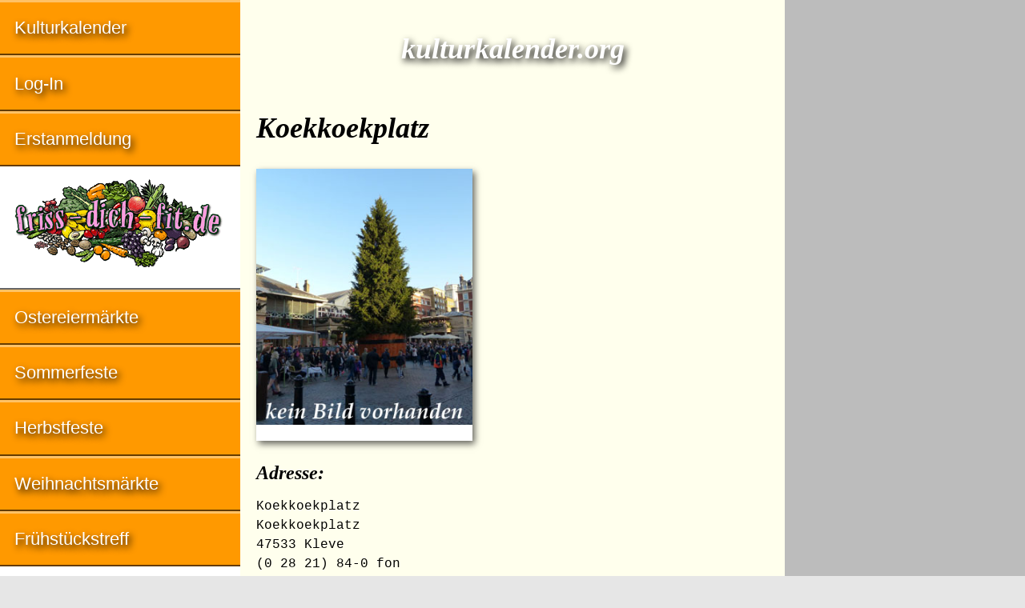

--- FILE ---
content_type: text/html; charset=utf-8
request_url: https://www.google.com/recaptcha/api2/aframe
body_size: 269
content:
<!DOCTYPE HTML><html><head><meta http-equiv="content-type" content="text/html; charset=UTF-8"></head><body><script nonce="AkUVAIQGtz8-JUKIm5M3xQ">/** Anti-fraud and anti-abuse applications only. See google.com/recaptcha */ try{var clients={'sodar':'https://pagead2.googlesyndication.com/pagead/sodar?'};window.addEventListener("message",function(a){try{if(a.source===window.parent){var b=JSON.parse(a.data);var c=clients[b['id']];if(c){var d=document.createElement('img');d.src=c+b['params']+'&rc='+(localStorage.getItem("rc::a")?sessionStorage.getItem("rc::b"):"");window.document.body.appendChild(d);sessionStorage.setItem("rc::e",parseInt(sessionStorage.getItem("rc::e")||0)+1);localStorage.setItem("rc::h",'1768784285741');}}}catch(b){}});window.parent.postMessage("_grecaptcha_ready", "*");}catch(b){}</script></body></html>